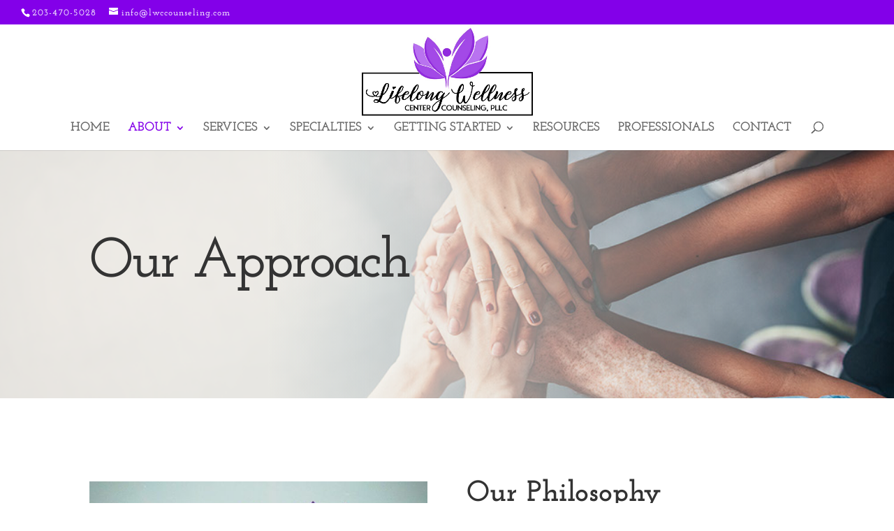

--- FILE ---
content_type: text/css
request_url: https://lwccounseling.com/wp-content/et-cache/847/et-core-unified-deferred-847.min.css?ver=1764953113
body_size: 471
content:
.et_pb_section_3.et_pb_section{padding-top:39px;padding-bottom:0px;background-color:#f7f7f7!important}.et_pb_section_3{width:99.9%}.et_pb_row_3.et_pb_row{padding-top:45px!important;padding-right:0px!important;padding-bottom:22px!important;padding-left:0px!important;padding-top:45px;padding-right:0px;padding-bottom:22px;padding-left:0}.et_pb_text_5{font-family:'Josefin Slab',Georgia,"Times New Roman",serif;margin-bottom:10px!important}.et_pb_text_5 h1,.et_pb_text_6 h1{font-family:'Josefin Slab',Georgia,"Times New Roman",serif}.et_pb_text_5 h2{font-family:'Alice',Georgia,"Times New Roman",serif;font-size:42px;text-align:center}.et_pb_divider_0{margin-bottom:0px!important;max-width:50px}.et_pb_divider_0:before,.et_pb_divider_1:before{border-top-color:#2a2a2a;border-top-width:3px}.et_pb_team_member_0.et_pb_team_member h4,.et_pb_team_member_0.et_pb_team_member h1.et_pb_module_header,.et_pb_team_member_0.et_pb_team_member h2.et_pb_module_header,.et_pb_team_member_0.et_pb_team_member h3.et_pb_module_header,.et_pb_team_member_0.et_pb_team_member h5.et_pb_module_header,.et_pb_team_member_0.et_pb_team_member h6.et_pb_module_header{font-weight:700;font-size:19px;line-height:1.2em;text-align:center}.et_pb_team_member_0.et_pb_team_member,.et_pb_team_member_2.et_pb_team_member{font-size:16px;color:#000000!important;text-align:center;padding-bottom:0px!important}.et_pb_team_member_0.et_pb_team_member .et_pb_team_member_image,.et_pb_team_member_2.et_pb_team_member .et_pb_team_member_image{border-radius:200px 200px 200px 200px;overflow:hidden;border-color:rgba(0,0,0,0)}.et_pb_team_member_0 .et_pb_member_social_links a,.et_pb_team_member_2 .et_pb_member_social_links a{color:rgba(0,0,0,0)!important}.et_pb_team_member_1.et_pb_team_member h4,.et_pb_team_member_1.et_pb_team_member h1.et_pb_module_header,.et_pb_team_member_1.et_pb_team_member h2.et_pb_module_header,.et_pb_team_member_1.et_pb_team_member h3.et_pb_module_header,.et_pb_team_member_1.et_pb_team_member h5.et_pb_module_header,.et_pb_team_member_1.et_pb_team_member h6.et_pb_module_header{font-weight:700;font-size:19px;line-height:1.1em;text-align:center}.et_pb_team_member_1.et_pb_team_member{font-size:16px;color:#000000!important;text-align:center;margin-left:47px!important}.et_pb_team_member_1.et_pb_team_member .et_pb_team_member_image{border-radius:100px 100px 100px 100px;overflow:hidden}.et_pb_team_member_2.et_pb_team_member h4,.et_pb_team_member_2.et_pb_team_member h1.et_pb_module_header,.et_pb_team_member_2.et_pb_team_member h2.et_pb_module_header,.et_pb_team_member_2.et_pb_team_member h3.et_pb_module_header,.et_pb_team_member_2.et_pb_team_member h5.et_pb_module_header,.et_pb_team_member_2.et_pb_team_member h6.et_pb_module_header{font-weight:700;font-size:23px;line-height:1.2em;text-align:center}.et_pb_text_6{font-family:'Josefin Slab',Georgia,"Times New Roman",serif;margin-bottom:20px!important}.et_pb_text_6 h2{font-family:'Alice',Georgia,"Times New Roman",serif;font-size:42px;line-height:1.3em;text-align:center}.et_pb_divider_1{margin-bottom:10px!important;max-width:50px}.et_pb_row_6.et_pb_row{padding-top:24.5597px!important;padding-right:0px!important;padding-bottom:0px!important;padding-left:0px!important;padding-top:24.5597px;padding-right:0px;padding-bottom:0;padding-left:0px}.et_pb_blurb_0.et_pb_blurb .et_pb_module_header,.et_pb_blurb_0.et_pb_blurb .et_pb_module_header a,.et_pb_blurb_1.et_pb_blurb .et_pb_module_header,.et_pb_blurb_1.et_pb_blurb .et_pb_module_header a{font-weight:600;font-size:22px;color:#000000!important;line-height:1.8em;text-align:center}.et_pb_blurb_0.et_pb_blurb p,.et_pb_blurb_1.et_pb_blurb p,.et_pb_blurb_2.et_pb_blurb p{line-height:1.8em}.et_pb_blurb_0.et_pb_blurb .et_pb_blurb_description,.et_pb_blurb_1.et_pb_blurb .et_pb_blurb_description,.et_pb_blurb_2.et_pb_blurb .et_pb_blurb_description{text-align:center}.et_pb_blurb_0.et_pb_blurb,.et_pb_blurb_1.et_pb_blurb,.et_pb_blurb_2.et_pb_blurb{font-size:16px;color:#000000!important;line-height:1.8em}.et_pb_blurb_0 .et_pb_main_blurb_image .et_pb_image_wrap,.et_pb_blurb_1 .et_pb_main_blurb_image .et_pb_image_wrap,.et_pb_blurb_2 .et_pb_main_blurb_image .et_pb_image_wrap{width:110px}.et_pb_blurb_2.et_pb_blurb .et_pb_module_header,.et_pb_blurb_2.et_pb_blurb .et_pb_module_header a{font-weight:600;font-size:22px;line-height:1.8em;text-align:center}.et_pb_image_1 .et_pb_image_wrap{border-radius:160px 160px 160px 160px;overflow:hidden}.et_pb_image_1{text-align:left;margin-left:0}.et_pb_row_7.et_pb_row{padding-top:89px!important;padding-top:89px}.et_pb_text_7{padding-top:0px!important;padding-bottom:1px!important}.et_pb_section_4.et_pb_section{padding-top:30px;padding-bottom:49px;background-color:#f7f7f7!important}.et_pb_row_8.et_pb_row{padding-top:0px!important;padding-right:0px!important;padding-bottom:0px!important;padding-left:0px!important;padding-top:0;padding-right:0px;padding-bottom:0;padding-left:0px}.et_pb_testimonial_0.et_pb_testimonial{background-color:#f5f5f5;padding-top:34px!important;background-color:#f5f5f5}.et_pb_divider_0.et_pb_module,.et_pb_team_member_0.et_pb_team_member.et_pb_module,.et_pb_team_member_1.et_pb_team_member.et_pb_module,.et_pb_team_member_2.et_pb_team_member.et_pb_module,.et_pb_divider_1.et_pb_module{margin-left:auto!important;margin-right:auto!important}.et_pb_row_4.et_pb_row{padding-top:0px!important;padding-right:0px!important;padding-bottom:0px!important;padding-left:0px!important;margin-left:auto!important;margin-right:auto!important;padding-top:0px;padding-right:0;padding-bottom:0px;padding-left:0px}@media only screen and (min-width:981px){.et_pb_team_member_0{max-width:53%}.et_pb_team_member_1{max-width:68%}.et_pb_team_member_2{max-width:55.7%}}@media only screen and (max-width:980px){.et_pb_team_member_0.et_pb_team_member h4,.et_pb_team_member_0.et_pb_team_member h1.et_pb_module_header,.et_pb_team_member_0.et_pb_team_member h2.et_pb_module_header,.et_pb_team_member_0.et_pb_team_member h3.et_pb_module_header,.et_pb_team_member_0.et_pb_team_member h5.et_pb_module_header,.et_pb_team_member_0.et_pb_team_member h6.et_pb_module_header{font-size:37px}.et_pb_team_member_0.et_pb_team_member,.et_pb_team_member_2.et_pb_team_member{margin-top:0px!important;margin-bottom:0px!important}.et_pb_team_member_0,.et_pb_team_member_1,.et_pb_team_member_2{max-width:100%}.et_pb_team_member_1.et_pb_team_member h4,.et_pb_team_member_1.et_pb_team_member h1.et_pb_module_header,.et_pb_team_member_1.et_pb_team_member h2.et_pb_module_header,.et_pb_team_member_1.et_pb_team_member h3.et_pb_module_header,.et_pb_team_member_1.et_pb_team_member h5.et_pb_module_header,.et_pb_team_member_1.et_pb_team_member h6.et_pb_module_header{font-size:29px}.et_pb_team_member_2.et_pb_team_member h4,.et_pb_team_member_2.et_pb_team_member h1.et_pb_module_header,.et_pb_team_member_2.et_pb_team_member h2.et_pb_module_header,.et_pb_team_member_2.et_pb_team_member h3.et_pb_module_header,.et_pb_team_member_2.et_pb_team_member h5.et_pb_module_header,.et_pb_team_member_2.et_pb_team_member h6.et_pb_module_header{font-size:42px}.et_pb_image_1{text-align:center;margin-left:auto;margin-right:auto}.et_pb_image_1 .et_pb_image_wrap img{width:auto}}@media only screen and (max-width:767px){.et_pb_team_member_0.et_pb_team_member h4,.et_pb_team_member_0.et_pb_team_member h1.et_pb_module_header,.et_pb_team_member_0.et_pb_team_member h2.et_pb_module_header,.et_pb_team_member_0.et_pb_team_member h3.et_pb_module_header,.et_pb_team_member_0.et_pb_team_member h5.et_pb_module_header,.et_pb_team_member_0.et_pb_team_member h6.et_pb_module_header{font-size:27px}.et_pb_team_member_0,.et_pb_team_member_2{max-width:65%}.et_pb_team_member_1{max-width:75%}.et_pb_team_member_2.et_pb_team_member h4,.et_pb_team_member_2.et_pb_team_member h1.et_pb_module_header,.et_pb_team_member_2.et_pb_team_member h2.et_pb_module_header,.et_pb_team_member_2.et_pb_team_member h3.et_pb_module_header,.et_pb_team_member_2.et_pb_team_member h5.et_pb_module_header,.et_pb_team_member_2.et_pb_team_member h6.et_pb_module_header{font-size:36px}.et_pb_image_1 .et_pb_image_wrap img{width:auto}}